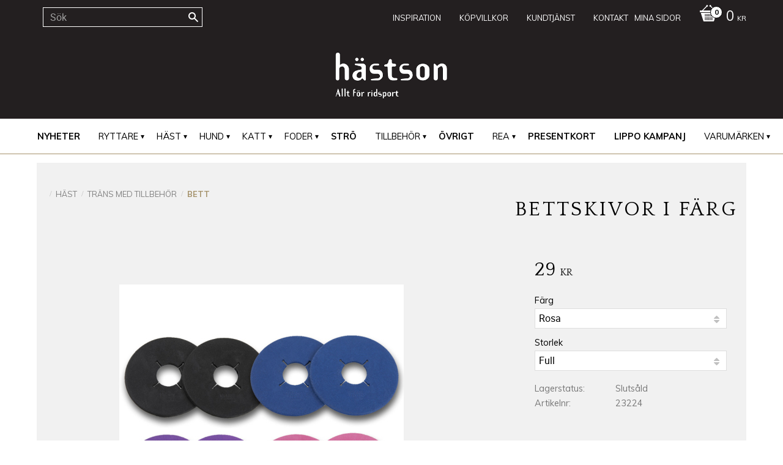

--- FILE ---
content_type: text/html; charset=UTF-8
request_url: https://www.hastson.se/product/bettskivor-i-farg
body_size: 13917
content:
<!DOCTYPE html>
<html
     id="product-page"    class="no-js customer-accounts-enabled pricelist-1 incl-vat product-page product-5434  category-64 root-category-24 theme-color-scheme-1 theme-background-pattern-0"
    lang="sv"
    dir="ltr"
    data-country="SE"
    data-currency="SEK"
>

    <head>
        <meta charset="UTF-8" />
        <title>Bettskivor i färg</title>
                    <meta name="description" content="​Bettskivor i mjuk TPE som skyddar hästens mungipor. Finns i två storlekar.  Storlek: ø 9 cm." />
                <meta name="viewport" content="width=device-width, initial-scale=1" />
        
                            <link rel="shortcut icon" href="https://cdn.starwebserver.se/shops/hastson/files/hastson.jpg?_=1508781688" />
        
                                    <link rel="canonical" href="https://www.hastson.se/product/bettskivor-i-farg" />
        
                        
        
                    <script type="application/ld+json">
                [{"@id":"https:\/\/www.hastson.se\/product\/bettskivor-i-farg","@context":"http:\/\/schema.org\/","name":"Bettskivor i f\u00e4rg","description":"","image":["https:\/\/cdn.starwebserver.se\/shops\/hastson\/files\/17276-81-447_collage_liten.jpg"],"@type":"Product","sku":"23224","offers":{"@type":"Offer","price":"29","priceCurrency":"SEK","availability":"http:\/\/schema.org\/OutOfStock","url":"https:\/\/www.hastson.se\/product\/bettskivor-i-farg?sku=23224","itemCondition":"http:\/\/schema.org\/NewCondition"}},{"@id":"https:\/\/www.hastson.se\/product\/bettskivor-i-farg?sku=23221","@context":"http:\/\/schema.org\/","name":"Bettskivor i f\u00e4rg","description":"","image":["https:\/\/cdn.starwebserver.se\/shops\/hastson\/files\/17276-81-447_collage_liten.jpg"],"@type":"Product","sku":"23221","offers":{"@type":"Offer","price":"29","priceCurrency":"SEK","availability":"http:\/\/schema.org\/InStock","url":"https:\/\/www.hastson.se\/product\/bettskivor-i-farg?sku=23221","itemCondition":"http:\/\/schema.org\/NewCondition"}},{"@id":"https:\/\/www.hastson.se\/product\/bettskivor-i-farg?sku=23223","@context":"http:\/\/schema.org\/","name":"Bettskivor i f\u00e4rg","description":"","image":["https:\/\/cdn.starwebserver.se\/shops\/hastson\/files\/17276-81-447_collage_liten.jpg"],"@type":"Product","sku":"23223","offers":{"@type":"Offer","price":"29","priceCurrency":"SEK","availability":"http:\/\/schema.org\/OutOfStock","url":"https:\/\/www.hastson.se\/product\/bettskivor-i-farg?sku=23223","itemCondition":"http:\/\/schema.org\/NewCondition"}},{"@id":"https:\/\/www.hastson.se\/product\/bettskivor-i-farg?sku=23220","@context":"http:\/\/schema.org\/","name":"Bettskivor i f\u00e4rg","description":"","image":["https:\/\/cdn.starwebserver.se\/shops\/hastson\/files\/17276-81-447_collage_liten.jpg"],"@type":"Product","sku":"23220","offers":{"@type":"Offer","price":"29","priceCurrency":"SEK","availability":"http:\/\/schema.org\/InStock","url":"https:\/\/www.hastson.se\/product\/bettskivor-i-farg?sku=23220","itemCondition":"http:\/\/schema.org\/NewCondition"}},{"@id":"https:\/\/www.hastson.se\/product\/bettskivor-i-farg?sku=23222","@context":"http:\/\/schema.org\/","name":"Bettskivor i f\u00e4rg","description":"","image":["https:\/\/cdn.starwebserver.se\/shops\/hastson\/files\/17276-81-447_collage_liten.jpg"],"@type":"Product","sku":"23222","offers":{"@type":"Offer","price":"29","priceCurrency":"SEK","availability":"http:\/\/schema.org\/InStock","url":"https:\/\/www.hastson.se\/product\/bettskivor-i-farg?sku=23222","itemCondition":"http:\/\/schema.org\/NewCondition"}},{"@id":"https:\/\/www.hastson.se\/product\/bettskivor-i-farg?sku=23219","@context":"http:\/\/schema.org\/","name":"Bettskivor i f\u00e4rg","description":"","image":["https:\/\/cdn.starwebserver.se\/shops\/hastson\/files\/17276-81-447_collage_liten.jpg"],"@type":"Product","sku":"23219","offers":{"@type":"Offer","price":"29","priceCurrency":"SEK","availability":"http:\/\/schema.org\/InStock","url":"https:\/\/www.hastson.se\/product\/bettskivor-i-farg?sku=23219","itemCondition":"http:\/\/schema.org\/NewCondition"}}]            </script>
                    <script type="application/ld+json">
                [{"@context":"https:\/\/schema.org","@type":"BreadcrumbList","itemListElement":[{"@type":"ListItem","position":1,"name":"H\u00e4st","item":"https:\/\/www.hastson.se\/category\/hast"},{"@type":"ListItem","position":2,"name":"Tr\u00e4ns med tillbeh\u00f6r","item":"https:\/\/www.hastson.se\/category\/trans-tillbehor"},{"@type":"ListItem","position":3,"name":"Bett","item":"https:\/\/www.hastson.se\/category\/bett"}]}]            </script>
        
                        
                <link rel="stylesheet" href="https://cdn.starwebserver.se/61980/css/shop/shop.combined.min.css" />
                                                                    <link href="https://fonts.googleapis.com/css?family=Muli:400,700|Quattrocento" rel="stylesheet">         
                            <link rel="stylesheet" href="https://cdn.starwebserver.se/61980/themes/milton/css/theme-plugins.combined.min.css" />
                    <link rel="stylesheet" href="https://cdn.starwebserver.se/61980/themes/milton/css/theme.min.css" />
        
                    <link rel="stylesheet" href="https://cdn.starwebserver.se/shops/hastson/themes/milton/css/shop-custom.min.css?_=1750259768" />
        
                <link href="https://fonts.googleapis.com/icon?family=Material+Icons" rel="stylesheet">

                <script>
            var docElement = document.documentElement;
            docElement.className = docElement.className.replace('no-js', 'js');
            eval(decodeURIComponent(Array.prototype.map.call(atob('dmFyIGQ9J3d3dy5oYXN0c29uLnNlJzt2YXIgZT0nd3d3Lmhhc3Rzb24uc2UnO2lmKHdpbmRvdy5sb2NhdGlvbi5ob3N0bmFtZSAhPSBkICYmIHdpbmRvdy5sb2NhdGlvbi5ob3N0bmFtZSAhPSBlKXt3aW5kb3cubG9jYXRpb249J2h0dHA6Ly8nK2Q7fQ=='), function(c) {
                    return '%' + ('00' + c.charCodeAt(0).toString(16)).slice(-2)
                }).join('')));        </script>

                                            <meta property="og:site_name" content="Hästson" />
                                                <meta property="og:type" content="product" />
                                                <meta property="og:locale" content="sv_SE" />
                                                <meta property="og:title" content="Bettskivor i färg" />
                                                <meta property="og:url" content="https://www.hastson.se/product/bettskivor-i-farg" />
                                                <meta property="og:description" content="​Bettskivor i mjuk TPE som skyddar hästens mungipor. Finns i två storlekar.  Storlek: ø 9 cm." />
                                                <meta property="og:image" content="https://cdn.starwebserver.se/shops/hastson/files/cache/17276-81-447_collage_liten_grande.jpg?_=1668181044" />
                            <meta name="sws:no-image-url" content="https://cdn.starwebserver.se/img/no-image.png" />

        
        
                  <!-- Global site tag (gtag.js) - Google Analytics -->
          <script async src="https://www.googletagmanager.com/gtag/js?id=G-BXWQVR6NWJ"></script>
          <script>
              window.dataLayer = window.dataLayer || [];
              function gtag(){dataLayer.push(arguments);}
              gtag('js', new Date());

              gtag('config', 'G-BXWQVR6NWJ', { 'anonymize_ip': true });
          </script>
        
        <script>
            var ecommerceContainerIdToProducts = {};

                      
                                                gtag('event', 'view_item', {"currency":"SEK","value":29,"items":[{"item_id":"23224","item_name":"Bettskivor i f\u00e4rg (Rosa, Full)","currency":"SEK","price":29,"quantity":1,"item_category":"Bett"}]});
                
                                    window.dataLayer = window.dataLayer || [];
                    dataLayer.push({ecommerce: null});
                    dataLayer.push(
                        {event: 'view_item', ecommerce: {"currency":"SEK","value":29,"items":[{"item_id":"23224","item_name":"Bettskivor i f\u00e4rg (Rosa, Full)","currency":"SEK","price":29,"quantity":1,"item_category":"Bett"}]}}
                    );
                                                                gtag('event', 'view_item_list', {"item_list_id":"PDPRelatedProducts","item_list_name":"PDP Related products","items":[{"item_id":"11917","item_name":"Bettskivor","item_list_id":"PDPRelatedProducts","item_list_name":"PDP Related products","currency":"SEK","price":29,"quantity":1,"index":1,"item_category":"Bett"},{"item_id":"22167","item_name":"Bett skivor Silicon Curved","item_list_id":"PDPRelatedProducts","item_list_name":"PDP Related products","currency":"SEK","price":159,"quantity":1,"index":2,"item_category":"Tillbeh\u00f6r","item_category2":"Julklappar under 300kr"},{"item_id":"27693","item_name":"Bombers Bit protectors","item_list_id":"PDPRelatedProducts","item_list_name":"PDP Related products","currency":"SEK","price":49,"quantity":1,"index":3,"item_category":"Tillbeh\u00f6r"}]});
                
                                    window.dataLayer = window.dataLayer || [];
                    dataLayer.push({ecommerce: null});
                    dataLayer.push(
                        {event: 'view_item_list', ecommerce: {"item_list_id":"PDPRelatedProducts","item_list_name":"PDP Related products","items":[{"item_id":"11917","item_name":"Bettskivor","item_list_id":"PDPRelatedProducts","item_list_name":"PDP Related products","currency":"SEK","price":29,"quantity":1,"index":1,"item_category":"Bett"},{"item_id":"22167","item_name":"Bett skivor Silicon Curved","item_list_id":"PDPRelatedProducts","item_list_name":"PDP Related products","currency":"SEK","price":159,"quantity":1,"index":2,"item_category":"Tillbeh\u00f6r","item_category2":"Julklappar under 300kr"},{"item_id":"27693","item_name":"Bombers Bit protectors","item_list_id":"PDPRelatedProducts","item_list_name":"PDP Related products","currency":"SEK","price":49,"quantity":1,"index":3,"item_category":"Tillbeh\u00f6r"}]}}
                    );
                            
            // use Object.assign to cast empty array to object
            ecommerceContainerIdToProducts = Object.assign({}, {"pdp":{"23224":{"item_id":"23224","item_name":"Bettskivor i f\u00e4rg (Rosa, Full)","currency":"SEK","price":29,"quantity":1,"item_category":"Bett"},"23221":{"item_id":"23221","item_name":"Bettskivor i f\u00e4rg (Rosa, Ponny)","currency":"SEK","price":29,"quantity":1,"item_category":"Bett"},"23223":{"item_id":"23223","item_name":"Bettskivor i f\u00e4rg (Lila, Full)","currency":"SEK","price":29,"quantity":1,"item_category":"Bett"},"23220":{"item_id":"23220","item_name":"Bettskivor i f\u00e4rg (Lila, Ponny)","currency":"SEK","price":29,"quantity":1,"item_category":"Bett"},"23222":{"item_id":"23222","item_name":"Bettskivor i f\u00e4rg (Bl\u00e5, Full)","currency":"SEK","price":29,"quantity":1,"item_category":"Bett"},"23219":{"item_id":"23219","item_name":"Bettskivor i f\u00e4rg (Bl\u00e5, Ponny)","currency":"SEK","price":29,"quantity":1,"item_category":"Bett"}},"PDPRelatedProducts":{"11917":{"item_id":"11917","item_name":"Bettskivor","item_list_id":"PDPRelatedProducts","item_list_name":"PDP Related products","currency":"SEK","price":29,"quantity":1,"index":1,"item_category":"Bett"},"22167":{"item_id":"22167","item_name":"Bett skivor Silicon Curved","item_list_id":"PDPRelatedProducts","item_list_name":"PDP Related products","currency":"SEK","price":159,"quantity":1,"index":2,"item_category":"Tillbeh\u00f6r","item_category2":"Julklappar under 300kr"},"27693":{"item_id":"27693","item_name":"Bombers Bit protectors","item_list_id":"PDPRelatedProducts","item_list_name":"PDP Related products","currency":"SEK","price":49,"quantity":1,"index":3,"item_category":"Tillbeh\u00f6r"}}});
                </script>

                                    <script>
                    window.dataLayer = window.dataLayer || [];
                    dataLayer.push(
                        {"productId":"23224","currency":"SEK","productPrice":"29"}                    );
                </script>
                        <script>(function(w,d,s,l,i){w[l]=w[l]||[];w[l].push({'gtm.start':
                        new Date().getTime(),event:'gtm.js'});var f=d.getElementsByTagName(s)[0],
                    j=d.createElement(s),dl=l!='dataLayer'?'&l='+l:'';j.async=true;j.src=
                    'https://www.googletagmanager.com/gtm.js?id='+i+dl;f.parentNode.insertBefore(j,f);
                })(window,document,'script','dataLayer','GTM-W67FXHN');
            </script>
        
            </head>
    <body>
    
                <noscript><iframe src="https://www.googletagmanager.com/ns.html?id=GTM-W67FXHN"
                              height="0" width="0" style="display:none;visibility:hidden"></iframe>
            </noscript>
        
        
                                <div id="page-container">

    <header id="site-header">
        <div class="wrapper">
            <div class="content">

                <div class="main-content">
                    <div class="region first-region has-search-block has-menu-block has-cart-block" data-region="headerTop" ><div class="block search-block block-35 header-search">
    <h3>Sök</h3>
    <div class="content">
        <form action="/search" method="get">
            <div class="field-wrap search-type required">
                <label for="search-field-block-35" class="caption"><span>Sök produkter & kategorier</span></label>
                <div class="control">
                    <input type="search" name="q" id="search-field-block-35" class="autocomplete" value="" placeholder="Sök" data-text-header="Produkter" data-text-link="Visa alla" aria-label="Sök produkter &amp; kategorier" />
                </div>
            </div>
            <button type="submit" aria-label="Sök"><span aria-hidden="true">Sök</span></button>
        </form>
    </div>
</div>
<nav class="block menu-block block-64 custom custom-menu-block" aria-label="Meny">

    
    <ul class="menu menu-level-1" role="menubar">
                                <li class="menu-item menu-item-23 menu-level-1-item "
                            data-id="23"
                            data-level="1"
                            role="none"
                        >
                            <a href="/customer"  title="Mina sidor"
                                class="menu-title menu-title-23 menu-level-1-title "
                                data-level="1"
                                role="menuitem"
                                
                            >Mina sidor</a>
            
            
                        </li>
                        <li class="menu-item menu-item-22 menu-level-1-item "
                            data-id="22"
                            data-level="1"
                            role="none"
                        >
                            <a href="/page/oppettider"  title="Kontakt"
                                class="menu-title menu-title-22 menu-level-1-title "
                                data-level="1"
                                role="menuitem"
                                
                            >Kontakt</a>
            
            
                        </li>
                        <li class="menu-item menu-item-24 menu-level-1-item "
                            data-id="24"
                            data-level="1"
                            role="none"
                        >
                            <a href="/customer-service"  title="Kundtjänst"
                                class="menu-title menu-title-24 menu-level-1-title "
                                data-level="1"
                                role="menuitem"
                                
                            >Kundtjänst</a>
            
            
                        </li>
                        <li class="menu-item menu-item-29 menu-level-1-item "
                            data-id="29"
                            data-level="1"
                            role="none"
                        >
                            <a href="/page/kopvillkor"  title="Köpvillkor"
                                class="menu-title menu-title-29 menu-level-1-title "
                                data-level="1"
                                role="menuitem"
                                
                            >Köpvillkor</a>
            
            
                        </li>
                        <li class="menu-item menu-item-36 menu-level-1-item "
                            data-id="36"
                            data-level="1"
                            role="none"
                        >
                            <a href="/page/inspiration-2"  title="Inspiration"
                                class="menu-title menu-title-36 menu-level-1-title "
                                data-level="1"
                                role="menuitem"
                                
                            >Inspiration</a>
            
            
                        </li>
            </ul>
</nav>

        <script type="text/x-mustache" id="nodesPartialTmpl">
    {{#nodes}}
        {{^hidden}}
            <li class="menu-item menu-item-{{nodeId}} menu-level-{{nodeLevel}}-item {{cssClasses}}{{#dynamicNode}} dynamic-menu-item{{/dynamicNode}}{{#hasChildren}} menu-item-has-children{{/hasChildren}}"
                data-id="{{nodeId}}"
                data-level="{{nodeLevel}}"
                role="none"
            >
                <a href="{{permalink}}" {{#newWindow}}target="_blank" rel="noopener"{{/newWindow}} title="{{value}}"
                    class="menu-title menu-title-{{nodeId}} menu-level-{{nodeLevel}}-title {{cssClasses}}{{#dynamicNode}} dynamic-menu-title{{/dynamicNode}}{{#hasChildren}} menu-title-has-children{{/hasChildren}}"
                    data-level="{{nodeLevel}}"
                    role="menuitem"
                    {{#hasChildren}}aria-haspopup="true" aria-expanded="false"{{/hasChildren}}
                >{{value}}</a>

                {{#hasChildren}}
                    <span class="{{#dynamicNode}}toggle-dynamic-child-menu{{/dynamicNode}}{{^dynamicNode}}toggle-static-child-menu{{/dynamicNode}} toggle-child-menu" role="button" tabindex="0" aria-label="Visa underkategorier" aria-expanded="false" aria-controls="submenu-{{nodeId}}"></span>

                    <ul class="menu menu-level-{{childNodeLevel}}" data-level="{{childNodeLevel}}" role="menu" aria-label="Underkategorier">
                        {{>nodesPartial}}
                    </ul>
                {{/hasChildren}}

            </li>
        {{/hidden}}
    {{/nodes}}
</script>
    <script type="text/x-mustache" id="menuTreeTmpl">
            {{>nodesPartial}}
        </script>
    <div class="block cart-block block-33 header-cart">
                <div class="cart-wrap empty-cart">

            <a class="header cart-header" href="/checkout" aria-label="Kundvagn">
                <span class="cart-title">Kundvagn</span>
                <span class="cart-item-count quantity">
                    <span class="cart-items-count-label visually-hidden">Antal produkter: </span>
                    <span class="number">0</span>
                    <span class="unit">st</span>
                </span>
                <span class="cart-sum-label">Totalt</span>
                <span class="price zero"><span class="amount">0</span><span class="currency"> kr</span></span>
                <span class="cart-icon" data-item-count="0" aria-hidden="true"></span>
            </a>

            <div class="cart-content">
                <span class="empty-cart-message">Kundvagnen är tom.</span>
                    <span class="db-cart-message"><a href="/customer?redirect=%2Fproduct%2Fbettskivor-i-farg" rel="nofollow">Logga in</a> för att hämta en sparad kundvagn.</span>

                <ul class="items shopping-cart">

                    <li class="cart-subtotal shopping-cart-subtotal">
                        <span class="caption">Totalt</span>
                        <span class="price zero"><span class="amount">0</span><span class="currency"> kr</span></span>
                    </li>
                </ul>
                <p class="footer cart-footer">
                    <a href="#" class="cart-content-close">Stäng</a>
                    <a href="/checkout" class="checkout-link">Till kassan</a>
                </p>

            </div><!-- /.cart-content -->
        </div><!-- /.cart-wrap -->
            </div> <!-- /.cart-block -->
    <script type="text/x-mustache" id="cartTmpl">
        <div class="cart-wrap{{#hasItems}} cart-has-items{{/hasItems}}{{^hasItems}} empty-cart{{/hasItems}}">

            <a class="header cart-header" href="/checkout" aria-label="Kundvagn">
                <span class="cart-title">Kundvagn</span>
                <span class="cart-item-count quantity">
                    <span class="cart-items-count-label visually-hidden">Antal produkter: </span>
                    <span class="number">{{itemCount}}</span>
                    <span class="unit">st</span>
                </span>
                <span class="cart-sum-label">Totalt</span>
                {{{totalPriceSumHtml}}}
                <span class="cart-icon" data-item-count="{{itemCount}}" aria-hidden="true"></span>
            </a>

            <div class="cart-content">
                {{^items}}
                <span class="empty-cart-message">Kundvagnen är tom.</span>
                                    {{#dbCart}}
                    {{^isSaved}}
                    <span class="db-cart-message"><a href="/customer?redirect=%2Fproduct%2Fbettskivor-i-farg" rel="nofollow">Logga in</a> för att hämta en sparad kundvagn.</span>
                    {{/isSaved}}
                    {{/dbCart}}
                                {{/items}}
                {{#hasItems}}
                {{#dbCart}}
                {{#isSaved}}
                <span class="db-cart-message">Din kundvagn är sparad.</span>
                {{/isSaved}}
                                    {{^isSaved}}
                    <span class="db-cart-message"><a href="/customer?redirect=%2Fproduct%2Fbettskivor-i-farg" rel="nofollow">Logga in</a> för att spara din kundvagn.</span>
                    {{/isSaved}}
                                {{/dbCart}}
                {{/hasItems}}

                <ul class="items shopping-cart">
                    {{#items}}
                    <li class="cart-item shopping-cart-item" data-id-hash="{{idHash}}">
                        {{#productUrl}}<a href="{{productUrl}}">{{/productUrl}}
                            <h3 role="presentation" title="{{fullName}}">{{name}}</h3>
                            <h4 role="presentation">{{#hasVariants}}<span class="variant">{{concatAttributeValues}}</span>{{/hasVariants}}{{#stockStatusText}}<span class="stock-status">{{stockStatusText}}</span>{{/stockStatusText}}{{#displaySku}}<span class="sku" data-title="Artikelnr:">{{sku}}</span>{{/displaySku}}</h4>

                                                        {{#isBundle}}
                            <div class="bundled-product-items">
                                {{#bundledProducts}}
                                <div class="bundled-product-item">
                                    <span class="quantity"><span class="number">{{quantity}}</span><span class="unit"><abbr title="{{unitName}}">{{unitSymbol}}</abbr></span></span>
                                    <span class="title">{{name}}</span>{{#hasVariants}}<span class="variant">{{concatAttributeValues}}</span>{{/hasVariants}}<span class="sku" data-title="Artikelnr:">{{sku}}</span>
                                </div>
                                {{/bundledProducts}}
                            </div>
                            {{/isBundle}}

                            {{#productUrl}}</a>{{/productUrl}}
                        <p class="info cart-item-info">
                            <span class="quantity"><span class="number">{{quantity}}</span><span class="unit"><abbr title="{{unitName}}">{{unitSymbol}}</abbr></span></span>
                            {{{totalPriceHtml}}}
                        </p>
                        <button type="button" title="Ta bort" class="remove-item-action"><span>&times;</span></button>
                    </li>
                    {{/items}}

                    <li class="cart-subtotal shopping-cart-subtotal">
                        <span class="caption">Totalt</span>
                        {{{totalPriceSumHtml}}}
                    </li>
                </ul>
                <p class="footer cart-footer">
                    <a href="#" class="cart-content-close">Stäng</a>
                    <a href="/checkout" class="checkout-link">Till kassan</a>
                </p>

            </div><!-- /.cart-content -->
        </div><!-- /.cart-wrap -->
        </script>
</div>
                    <a href="https://www.hastson.se" id="home"><img id="shop-logo" src="https://cdn.starwebserver.se/shops/hastson/files/hastson.jpg?_=1508781688" alt="Hästson" width="332" height="152" /></a>
                    <div class="region last-region has-category-tree-block" data-region="header" >
<nav class="block category-tree-block block-56 header-menu category-tree-menu category-menu-block menu-block category" aria-label="Kategoriträd">

    
    <ul class="menu menu-level-1 category-menu" role="menubar">
                    <li class="menu-item menu-item-96 menu-level-1-item no-children"
                    data-level="1" role="none"
                >
                    <a href="/category/nyheter"
                        data-id="96"
                        data-level="1"
                        class="menu-title menu-title-96 category-node menu-level-1-title no-children open-page"
                        title="Nyheter"
                        role="menuitem"
                        
                    >Nyheter</a>
        
                    
        
                    
                </li>
                <li class="menu-item menu-item-27 menu-level-1-item has-children menu-item-has-children"
                    data-level="1" role="none"
                >
                    <a href="/category/ryttare"
                        data-id="27"
                        data-level="1"
                        class="menu-title menu-title-27 category-node menu-level-1-title has-children menu-title-has-children open-page"
                        title="Ryttare"
                        role="menuitem"
                        aria-haspopup="true" aria-expanded="false"
                    >Ryttare</a>
        
                    <span class="toggle-static-child-menu toggle-child-menu" role="button" tabindex="0" aria-label="Visa underkategorier"></span>
        
                    <span class="toggle-static-child-menu toggle-child-menu" role="button" tabindex="0" aria-label="Visa underkategorier" aria-expanded="false"></span>
                </li>
                <li class="menu-item menu-item-24 menu-level-1-item has-children menu-item-has-children"
                    data-level="1" role="none"
                >
                    <a href="/category/hast"
                        data-id="24"
                        data-level="1"
                        class="menu-title menu-title-24 category-node menu-level-1-title has-children menu-title-has-children open-page"
                        title="Häst"
                        role="menuitem"
                        aria-haspopup="true" aria-expanded="false"
                    >Häst</a>
        
                    <span class="toggle-static-child-menu toggle-child-menu" role="button" tabindex="0" aria-label="Visa underkategorier"></span>
        
                    <span class="toggle-static-child-menu toggle-child-menu" role="button" tabindex="0" aria-label="Visa underkategorier" aria-expanded="false"></span>
                </li>
                <li class="menu-item menu-item-55 menu-level-1-item has-children menu-item-has-children"
                    data-level="1" role="none"
                >
                    <a href="/category/hund"
                        data-id="55"
                        data-level="1"
                        class="menu-title menu-title-55 category-node menu-level-1-title has-children menu-title-has-children open-page"
                        title="Hund"
                        role="menuitem"
                        aria-haspopup="true" aria-expanded="false"
                    >Hund</a>
        
                    <span class="toggle-static-child-menu toggle-child-menu" role="button" tabindex="0" aria-label="Visa underkategorier"></span>
        
                    <span class="toggle-static-child-menu toggle-child-menu" role="button" tabindex="0" aria-label="Visa underkategorier" aria-expanded="false"></span>
                </li>
                <li class="menu-item menu-item-155 menu-level-1-item has-children menu-item-has-children"
                    data-level="1" role="none"
                >
                    <a href="/category/katt-2"
                        data-id="155"
                        data-level="1"
                        class="menu-title menu-title-155 category-node menu-level-1-title has-children menu-title-has-children open-page"
                        title="Katt"
                        role="menuitem"
                        aria-haspopup="true" aria-expanded="false"
                    >Katt</a>
        
                    <span class="toggle-static-child-menu toggle-child-menu" role="button" tabindex="0" aria-label="Visa underkategorier"></span>
        
                    <span class="toggle-static-child-menu toggle-child-menu" role="button" tabindex="0" aria-label="Visa underkategorier" aria-expanded="false"></span>
                </li>
                <li class="menu-item menu-item-42 menu-level-1-item has-children menu-item-has-children"
                    data-level="1" role="none"
                >
                    <a href="/category/foder"
                        data-id="42"
                        data-level="1"
                        class="menu-title menu-title-42 category-node menu-level-1-title has-children menu-title-has-children open-page"
                        title="Foder"
                        role="menuitem"
                        aria-haspopup="true" aria-expanded="false"
                    >Foder</a>
        
                    <span class="toggle-static-child-menu toggle-child-menu" role="button" tabindex="0" aria-label="Visa underkategorier"></span>
        
                    <span class="toggle-static-child-menu toggle-child-menu" role="button" tabindex="0" aria-label="Visa underkategorier" aria-expanded="false"></span>
                </li>
                <li class="menu-item menu-item-109 menu-level-1-item no-children"
                    data-level="1" role="none"
                >
                    <a href="/category/stro"
                        data-id="109"
                        data-level="1"
                        class="menu-title menu-title-109 category-node menu-level-1-title no-children open-page"
                        title="Strö"
                        role="menuitem"
                        
                    >Strö</a>
        
                    
        
                    
                </li>
                <li class="menu-item menu-item-45 menu-level-1-item has-children menu-item-has-children"
                    data-level="1" role="none"
                >
                    <a href="/category/tillbehor"
                        data-id="45"
                        data-level="1"
                        class="menu-title menu-title-45 category-node menu-level-1-title has-children menu-title-has-children open-page"
                        title="Tillbehör"
                        role="menuitem"
                        aria-haspopup="true" aria-expanded="false"
                    >Tillbehör</a>
        
                    <span class="toggle-static-child-menu toggle-child-menu" role="button" tabindex="0" aria-label="Visa underkategorier"></span>
        
                    <span class="toggle-static-child-menu toggle-child-menu" role="button" tabindex="0" aria-label="Visa underkategorier" aria-expanded="false"></span>
                </li>
                <li class="menu-item menu-item-48 menu-level-1-item no-children"
                    data-level="1" role="none"
                >
                    <a href="/category/ovrigt"
                        data-id="48"
                        data-level="1"
                        class="menu-title menu-title-48 category-node menu-level-1-title no-children open-page"
                        title="Övrigt"
                        role="menuitem"
                        
                    >Övrigt</a>
        
                    
        
                    
                </li>
                <li class="menu-item menu-item-21 menu-level-1-item has-children menu-item-has-children"
                    data-level="1" role="none"
                >
                    <a href="/category/rea"
                        data-id="21"
                        data-level="1"
                        class="menu-title menu-title-21 category-node menu-level-1-title has-children menu-title-has-children open-page"
                        title="REA"
                        role="menuitem"
                        aria-haspopup="true" aria-expanded="false"
                    >REA</a>
        
                    <span class="toggle-static-child-menu toggle-child-menu" role="button" tabindex="0" aria-label="Visa underkategorier"></span>
        
                    <span class="toggle-static-child-menu toggle-child-menu" role="button" tabindex="0" aria-label="Visa underkategorier" aria-expanded="false"></span>
                </li>
                <li class="menu-item menu-item-63 menu-level-1-item no-children"
                    data-level="1" role="none"
                >
                    <a href="/category/presentkort"
                        data-id="63"
                        data-level="1"
                        class="menu-title menu-title-63 category-node menu-level-1-title no-children open-page"
                        title="Presentkort"
                        role="menuitem"
                        
                    >Presentkort</a>
        
                    
        
                    
                </li>
                <li class="menu-item menu-item-143 menu-level-1-item no-children"
                    data-level="1" role="none"
                >
                    <a href="/category/veckans-vara"
                        data-id="143"
                        data-level="1"
                        class="menu-title menu-title-143 category-node menu-level-1-title no-children open-page"
                        title="Lippo Kampanj"
                        role="menuitem"
                        
                    >Lippo Kampanj</a>
        
                    
        
                    
                </li>
                <li class="menu-item menu-item-222 menu-level-1-item has-children menu-item-has-children menu-item-has-title-without-link"
                    data-level="1" role="none"
                >
                    <a 
                        data-id="222"
                        data-level="1"
                        class="menu-title menu-title-222 category-node menu-level-1-title has-children menu-title-has-children load-tree"
                        title="Varumärken"
                        role="menuitem"
                        aria-haspopup="true" aria-expanded="false"
                    >Varumärken</a>
        
                    <span class="toggle-static-child-menu toggle-child-menu" role="button" tabindex="0" aria-label="Visa underkategorier"></span>
        
                    <span class="toggle-static-child-menu toggle-child-menu" role="button" tabindex="0" aria-label="Visa underkategorier" aria-expanded="false"></span>
                </li>
        </ul>
</nav>

        <script type="text/x-mustache" id="categoriesPartialTmpl">
    {{#nodes}}
        <li class="menu-item menu-item-{{id}} menu-level-{{menuLevel}}-item{{#isOpen}} menu-item-has-children-loaded current-menu-ancestor open{{/isOpen}}{{#selected}} selected{{/selected}}{{^hasChildren}} no-children{{/hasChildren}}{{#hasChildren}} has-children menu-item-has-children{{/hasChildren}}{{^openPage}} menu-item-has-title-without-link{{/openPage}}"
            data-level="{{menuLevel}}" role="none"
        >
            <a {{#openPage}}href="{{shopUrl}}"{{/openPage}}
                data-id="{{id}}"
                data-level="{{menuLevel}}"
                class="menu-title menu-title-{{id}} category-node menu-level-{{menuLevel}}-title{{^hasChildren}} no-children{{/hasChildren}}{{#hasChildren}} has-children menu-title-has-children{{/hasChildren}}{{^openPage}} load-tree{{/openPage}}{{#openPage}} open-page{{/openPage}}{{#isOpen}} open{{/isOpen}}{{#selected}} selected{{/selected}}"
                title="{{name}}"
                role="menuitem"
                {{#hasChildren}}aria-haspopup="true" aria-expanded="{{#isOpen}}true{{/isOpen}}{{^isOpen}}false{{/isOpen}}"{{/hasChildren}}
            >{{name}}</a>

            {{#hasChildren}}<span class="toggle-static-child-menu toggle-child-menu" role="button" tabindex="0" aria-label="Visa underkategorier"></span>{{/hasChildren}}

            {{#isOpen}}
                <ul class="menu menu-level-{{menuNextLevel}}" data-level="{{menuNextLevel}}" role="menu" aria-label="Underkategorier">
                    {{>categoriesPartial}}
                </ul>
            {{/isOpen}}
            {{#hasChildren}}<span class="toggle-static-child-menu toggle-child-menu" role="button" tabindex="0" aria-label="Visa underkategorier" aria-expanded="{{#isOpen}}true{{/isOpen}}{{^isOpen}}false{{/isOpen}}"></span>{{/hasChildren}}
        </li>
    {{/nodes}}
</script>
    <script type="text/x-mustache" id="rootCategoriesTmpl">
        {{>categoriesPartial}}
    </script>
</div>
                </div>
                <a href="#menu" id="menu"></a>

            </div><!-- .content -->
        </div><!-- .wrapper -->
    </header><!-- #site-header -->

    <div id="content" class="site-content">

        <main id="main-content" >

            <article class="region has-product-block has-related-products-legacy-block" data-region="0" >
    
    <div aria-live="polite" aria-atomic="true" class="visually-hidden favorite-status-announcer"></div>
    <div id="product-page-main-container" class="block product-block block-16">

        <script type="text/x-mustache" id="categoryBreadcrumbPartialTmpl">
            {{#nodes}}
                {{#isOpen}}
                    {{#openPage}}
                        <a href="{{shopUrl}}" class="breadcrumb"><span>{{name}}</span></a>
                    {{/openPage}}
                    {{^openPage}}
                        <span  class="breadcrumb">{{name}}</span>
                    {{/openPage}}
                    {{>categoryBreadcrumbPartial}}
                {{/isOpen}}
                {{^isOpen}}
                    {{#selected}}
                        {{#openPage}}
                            <a href="{{shopUrl}}" class="breadcrumb current-breadcrumb"><span>{{name}}</span></a>
                        {{/openPage}}
                        {{^openPage}}
                            <span class="breadcrumb">{{name}}</span>
                        {{/openPage}}
                    {{/selected}}
                {{/isOpen}}
            {{/nodes}}
        </script>

        <div class="breadcrumbs">
                                                    <a href="/category/hast" class="breadcrumb"><span>Häst</span></a>
                                                                <a href="/category/trans-tillbehor" class="breadcrumb"><span>Träns med tillbehör</span></a>
                                                                                        <a href="/category/bett" class="breadcrumb current-breadcrumb"><span>Bett</span></a>
                                                                                                                                                            </div>

    <script type="text/x-mustache" id="rootCategoriesBreadcrumbTmpl">
            {{#showBreadcrumbs}}
                {{#categories}}
                    {{>categoryBreadcrumbPartial}}
                {{/categories}}
            {{/showBreadcrumbs}}
        </script>

    <header class="product-header">
        <h1 class="product-name">Bettskivor i färg</h1>
        <div class="short description product-short-description"><p></p></div>
    </header>

    <div class="dynamic-product-info has-volume-pricing">
                    <div class="product-media stock-status-4"
                data-stock-status-title="Slutsåld"
            >
                <figure>
                    <div class="figure-content">
                            <a class="featured img-wrap product-media-item" href="https://cdn.starwebserver.se/shops/hastson/files/cache/17276-81-447_collage_liten_grande.jpg?_=1668181044" target="_blank" rel="noopener">
                            
                                <img src="https://cdn.starwebserver.se/shops/hastson/files/cache/17276-81-447_collage_liten_medium.jpg?_=1668181044" width="465" height="465" id="media-0" data-large-size="https://cdn.starwebserver.se/shops/hastson/files/cache/17276-81-447_collage_liten_grande.jpg?_=1668181044" data-large-size-width="465" data-large-size-height="465"  alt="bettringar i olika färger" />
                                
                            </a>

                    </div>
                </figure>


            </div><!-- /.product-media -->


            <aside class="product-offer non-watchable-non-buyable" role="region" aria-label="Produkterbjudande">

                    <div class="product-price">
                            <span class="price"><span class="amount">29</span><span class="currency"> kr</span></span>
                            <span class="unit">/ <abbr title="Styck">st</abbr></span>
                    </div>


                
                <form class="add-to-cart-form product-list-container" novalidate data-ga-ecommerce-list-id="pdp">
                                                                                    <input type="hidden" name="productId" value="5434" />
                        <fieldset class="product-variants" data-current-sku="23224">
                                <div class="field-wrap select-type attributes-1">
                                    <label for="attributes-1-select" class="caption"><span>Färg</span></label>
                                    <div class="control">
                                        <select name="attributes[1]" id="attributes-1-select" class="attribute-value-select" data-attribute-id="1">
                                                <option value="28" data-value="" selected>Rosa</option>
                                                <option value="102" data-value="">Lila</option>
                                                <option value="2" data-value="">Blå</option>
                                        </select>
                                    </div>
                                </div>
                                <div class="field-wrap select-type attributes-2">
                                    <label for="attributes-2-select" class="caption"><span>Storlek</span></label>
                                    <div class="control">
                                        <select name="attributes[2]" id="attributes-2-select" class="attribute-value-select" data-attribute-id="2">
                                                <option value="6" data-value="" selected>Full</option>
                                                <option value="29" data-value="">Ponny</option>
                                        </select>
                                    </div>
                                </div>
                        </fieldset><!-- /.product-variants -->
                    
                    <div class="add-to-cart-wrap has-unit">
                                            </div><!-- /.add-to-cart-wrap -->

                    <div class="product-status" hidden aria-hidden="true">
                        <p class="status-message" data-message="Nu finns produkten i &lt;a href=&quot;/checkout&quot;&gt;kundvagnen&lt;/a&gt;."></p>
                        <p class="view-cart">
                            <a class="product-status-checkout-link" href="/checkout">
                                <b>Till kassan</b>
                                <span class="cart-item-count">1</span>
                            </a>
                        </p>
                    </div>


                                                        </form>

                                <dl class="product-details">
                        <dt class="product-stock-status product-stock-status product-stock-status-4">Lagerstatus</dt>
                        <dd class="product-stock-status product-stock-status-4"><span>Slutsåld</span></dd>
                    <dt class="product-sku">Artikelnr</dt><dd class="product-sku">23224</dd>
                                        
                                                                                                            
                    
                                    </dl><!-- /product-details -->


                

                                
                
                                                            </aside><!-- /.product-offer -->

            
            
                    </div> <!-- /.dynamic-product-info -->

        <script type="text/x-mustache" id="dynamicProductInfoTmpl">
            <div class="product-media{{^hidePrice}}{{#stockStatusId}} stock-status-{{stockStatusId}}{{/stockStatusId}}{{#savePercentOnDiscountedPrice}} save-percent{{/savePercentOnDiscountedPrice}}{{/hidePrice}}{{#hasLabels}} has-product-label{{/hasLabels}}"{{^hidePrice}}{{#savePercentOnDiscountedPrice}}
                data-save-percent-title="Kampanj!"{{/savePercentOnDiscountedPrice}}{{/hidePrice}}
                {{#stockStatusText}}data-stock-status-title="{{stockStatusText}}"{{/stockStatusText}}
            >
                <figure{{#featuredImage.default}} class="no-image"{{/featuredImage.default}}>
                    {{#campaign}}
                        <div
                            class="campaign-label campaign-label-product-page"
                            style="background-color: #{{campaign.label.color}}; color: {{campaign.label.textColor}}">
                            {{campaign.label.text}}
                        </div>
                    {{/campaign}}
                    <div class="figure-content">
                        {{#featuredImage}}
                            {{#largeUrl}}<a class="featured img-wrap product-media-item" href="{{largeUrl}}" target="_blank" rel="noopener">{{/largeUrl}}
                            {{#featuredImage.default}}<div class="img-wrap">{{/featuredImage.default}}
                                <img src="{{url}}" width="{{width}}" height="{{height}}" id="media-0" {{#largeUrl}}data-large-size="{{largeUrl}}" data-large-size-width="{{largeWidth}}" data-large-size-height="{{largeHeight}}"{{/largeUrl}} {{#disableAutoZoom}}data-cloudzoom="disableZoom: true" {{/disableAutoZoom}} alt="{{alt}}" />
                                {{#featuredImage.default}}</div>{{/featuredImage.default}}
                            {{#largeUrl}}</a>{{/largeUrl}}
                        {{/featuredImage}}

                        {{#secondaryImages}}
                            <a href="{{largeUrl}}" class="img-wrap product-media-item" target="_blank" rel="noopener">
                                <img src="{{url}}" height="{{height}}" width="{{width}}" id="media-{{index}}" data-large-size="{{largeUrl}}" data-large-size-width="{{largeWidth}}" data-large-size-height="{{largeHeight}}" alt="{{alt}}" />
                            </a>
                        {{/secondaryImages}}
                    </div>
                </figure>

                {{^hidePrice}}
                    {{#savePercentOnDiscountedPrice}}
                        <div class="save-percent save-percent-info">
                            <span class="label">Spara</span>
                            <span class="percentage"><span class="value">{{savePercentOnDiscountedPrice}}</span> <span class="unit">%</span></span>
                        </div>
                    {{/savePercentOnDiscountedPrice}}
                {{/hidePrice}}

                {{#labels}}
                    <div class="product-label product-label-{{index}} product-label-id-{{labelId}} {{classes}}"  title="{{name}}" ><span>{{name}}</span></div>
                {{/labels}}
            </div><!-- /.product-media -->


            <aside class="product-offer{{#watchableForCustomer}} watchable{{/watchableForCustomer}}{{#buyable}} buyable{{/buyable}}{{^buyable}}{{^watchableForCustomer}} non-watchable-non-buyable{{/watchableForCustomer}}{{/buyable}}" role="region" aria-label="Produkterbjudande">
                {{#campaign}}
                    <div class="campaign-description-container campaign-label-corner-container">
                        <span
                            class="campaign-label-corner"
                            style="border-top-color: #{{campaign.label.color}};"
                        >
                        </span>
                        <span class="campaign-description-text">
                            {{campaign.description}}
                        </span>
                    </div>
                {{/campaign}}

                                {{^hidePrice}}
                    <div class="product-price">
                                                {{^originalPrice}}
                            {{{sellingPriceHtml}}}
                            <span class="unit">/ <abbr title="Styck">st</abbr></span>
                        {{/originalPrice}}
                        {{#originalPrice}}
                            <div class="selling-price" tabindex="0" role="text">
                                <span class="visually-hidden">Nedsatt pris: </span>
                                {{{sellingPriceHtml}}}
                                <span class="unit">/ <abbr title="Styck">st</abbr></span>
                            </div>
                            <div class="original-price" tabindex="0" role="text">
                                <span class="visually-hidden">Ordinarie pris: </span>
                                {{{originalPriceHtml}}}
                                <span class="unit">/ <abbr title="Styck">st</abbr></span>
                            </div>
                        {{/originalPrice}}
                    </div>
                    {{#historyCheapestPrice}}
                        <div class="price-history">
                            <span class="price-history-text">Lägsta pris senaste 30 dagar:</span>
                            <span class="price-history-value">{{{historyCheapestPrice}}}</span>
                        </div>
                    {{/historyCheapestPrice}}

                                        {{#volumePricing}}
                        {{#hasValidVolumePricesForCustomer}}
                            <div class="volume-pricing has-visible-volume-pricing-content">
                                <div class="volume-pricing-header">
                                    <span class="volume-pricing-header-title">{{{headerTitle}}}</span>
                                    <span class="toggle-volume-pricing-content"></span>
                                </div>
                                <div class="volume-pricing-content">
                                    {{#rows}}
                                        <div class="volume-pricing-row">
                                            <span class="volume">
                                                <span class="amount">{{volumeAmount}}</span>
                                                {{#unit}}<span class="unit"><abbr title="{{name}}">{{symbol}}</abbr></span>{{/unit}}
                                            </span>
                                            {{{volumePriceHtml}}}
                                            {{#unit}}<span class="divider">/</span><span class="unit"><abbr title="{{name}}">{{symbol}}</abbr></span>{{/unit}}
                                            {{#percentAmount}}
                                                <span class="percent">
                                                    <span class="amount">{{percentAmount}}</span><span class="unit">%</span>
                                                </span>
                                            {{/percentAmount}}
                                        </div>
                                    {{/rows}}
                                </div>
                            </div>
                        {{/hasValidVolumePricesForCustomer}}
                    {{/volumePricing}}
                {{/hidePrice}}

                
                <form class="add-to-cart-form product-list-container" novalidate data-ga-ecommerce-list-id="pdp">
                                                                                    <input type="hidden" name="productId" value="5434" />
                        <fieldset class="product-variants" data-current-sku="{{sku}}">
                            {{#attributes}}
                                <div class="field-wrap select-type attributes-{{id}}">
                                    <label for="attributes-{{id}}-select" class="caption"><span>{{name}}</span></label>
                                    <div class="control">
                                        <select name="attributes[{{id}}]" id="attributes-{{id}}-select" class="attribute-value-select{{#invalidSelection}} invalid-selection{{/invalidSelection}}" data-attribute-id="{{id}}">
                                            {{#values}}
                                                <option value="{{id}}" data-value="{{value}}"{{#selected}} selected{{/selected}}{{^active}} disabled{{/active}}>{{name}}{{^active}} (Ej tillgänglig){{/active}}</option>
                                            {{/values}}
                                        </select>
                                        {{#showInvalidSelectionMessage}}
                                        <label class="error" for="attributes-{{id}}-select">Varianten är inte tillgänglig, prova ett annat alternativ.</label>
                                        {{/showInvalidSelectionMessage}}
                                    </div>
                                </div>
                            {{/attributes}}
                        </fieldset><!-- /.product-variants -->
                    
                    <div class="add-to-cart-wrap has-unit">
                        {{^hidePrice}}
                            {{#buyable}}
                                <div class="field-wrap number-type quantity-field">
                                    <label for="quantity-field" class="caption"><span>Antal</span></label>
                                    <div class="control">
                                        <input name="quantity" type="number" id="quantity-field" value="1" min="1" max="1000000" step="1" class="number" />
                                                                                                                            <label for="quantity-field" class="unit"><abbr title="Styck">st</abbr></label>
                                                                            </div>
                                </div>

                                <button type="submit" class="product-add-to-cart-action"{{#invalidVariant}} disabled{{/invalidVariant}}><span>Köp</span></button>
                            {{/buyable}}
                        {{/hidePrice}}
                        {{#hidePrice}}
                            <p><a class="button" href="/customer?redirect=%2Fproduct%2Fbettskivor-i-farg" rel="nofollow"><span>Logga in för priser</span></a></p>
                        {{/hidePrice}}
                                            </div><!-- /.add-to-cart-wrap -->

                    <div class="product-status" hidden aria-hidden="true">
                        <p class="status-message" data-message="Nu finns produkten i &lt;a href=&quot;/checkout&quot;&gt;kundvagnen&lt;/a&gt;."></p>
                        <p class="view-cart">
                            <a class="product-status-checkout-link" href="/checkout">
                                <b>Till kassan</b>
                                <span class="cart-item-count">1</span>
                            </a>
                        </p>
                    </div>

                                        {{#customerCanShop}}
                        {{#watchable}}
                            {{#isWatching}}
                                <button type="button" disabled>Bevakar</button>
                            {{/isWatching}}
                            {{^isWatching}}
                                <button
                                    type="button"
                                    data-variant-id="{{variantId}}"
                                    data-variant-name="{{variantName}}"
                                    data-bundle-watch-config="{{bundleWatchConfig}}"
                                    data-permalink="bettskivor-i-farg"
                                    data-name="Bettskivor i färg"
                                    data-email=""
                                    data-text-signed-up="Bevakad"
                                    class="in-stock-notify"
                                    >Bevaka</button>
                            {{/isWatching}}
                        {{/watchable}}
                    {{/customerCanShop}}

                                                        </form>

                                <dl class="product-details">
                    {{#stockStatusValue}}
                        <dt class="product-stock-status {{stockStatusCssClass}}">{{stockStatusLabel}}</dt>
                        <dd class="{{stockStatusCssClass}}"><span>{{stockStatusValue}}</span></dd>
                    {{/stockStatusValue}}
                    <dt class="product-sku">Artikelnr</dt><dd class="product-sku">{{sku}}</dd>
                    {{#mpn}}
                        <dt class="product-mpn">Tillv. artikelnr</dt><dd class="product-mpn">{{mpn}}</dd>
                    {{/mpn}}
                                        
                                                                                                            
                    
                                    </dl><!-- /product-details -->

                {{#hasAdditionalStockLocations}}
                <div class="product-stock-locations-wrap">
                    <h4>Lagerställen</h4>
                    <div class="product-stock-locations">
                        {{#additionalStockLocations}}
                        <div class="product-stock-location{{#stockStatusId}} status-id-{{stockStatusId}}{{/stockStatusId}}{{#stockStatusIdCode}} status-id-code-{{stockStatusIdCode}}{{/stockStatusIdCode}}{{#isEcommerceStockLocation}} ecommerce-stock-location{{/isEcommerceStockLocation}}">
                            <span class="product-stock-location-name">{{stockLocationName}}</span>
                            <span class="product-stock-location-status{{#stockStatusId}} product-stock-location-status-{{stockStatusId}}{{/stockStatusId}}">
                                <span class="product-stock-location-status-text">{{stockStatusText}}</span>
                            </span>
                        </div>
                        {{/additionalStockLocations}}
                    </div>
                    {{#includeStockLocationsExpandButton}}
                        <a href="#" class="expand-product-stock-locations-button">
                          <span class="more">Visa alla lagerställen</span>
                          <span class="less">Visa färre lagerställen</span>
                        </a>
                    {{/includeStockLocationsExpandButton}}
                </div>
                {{/hasAdditionalStockLocations}}

                                                    {{#documents}}
                        <h4>Ladda ned dokument</h4>
                        <ul class="product-documents">
                            {{#document}}
                                <li class="file-type file-type-{{extension}}">
                                    <a href="{{originalUrl}}" target="_blank" rel="noopener" data-file-type="{{extension}}">
                                        <span class="file-ext">{{extension}}</span>
                                        <span class="file-title">
                                            {{title}}{{^title}}{{name}}{{/title}}
                                        </span>
                                        <span class="file-size">{{formattedSize}}</span>
                                    </a>
                                </li>
                            {{/document}}
                        </ul>
                    {{/documents}}
                

                                
                
                                                            </aside><!-- /.product-offer -->

            
            
            </script>

       
    <div id="in-stock-notify-wrap" class="hide">
        <div class="in-stock-notify-modal">
            <h3 id="modal-title" role="heading" aria-level="2"></h3>
            <p class="in-stock-notify-info">Lägg till en bevakning så meddelar vi dig så snart varan är i lager igen.</p>
            <p class="in-stock-notify-message hide" aria-live="polite" role="status">
                <b>Produkten är nu bevakad</b><br />
                Vi meddelar dig så snart varan är i lager igen.            </p>
            <div class="field-wrap email-type">
                <label for="in-stock-notify-email-field" class="caption"><span>E-postadress</span></label>
                <div class="control">
                    <input
                            type="email"
                            name="email"
                            value=""
                            id="in-stock-notify-email-field"
                            placeholder="E-postadress"
                    >
                </div>
            </div>
            <button type="button" title="Lägg till bevakning" class="add-to-in-stock-notify-button">Lägg till bevakning</button>
                            <p class="user-info-legal-notice">Dina personuppgifter behandlas i enlighet med vår <a href="/page/policy-och-cookies">integritetspolicy</a>.</p>
                    </div>
    </div>

    <section class="product-overview" role="region">

        <header class="product-overview-header">
            <h2 class="product-name">Bettskivor i färg</h2>
            <div class="short description product-short-description">
                            </div>
        </header>

        <div class="long description product-long-description">
            <p>Bettskivor i mjuk TPE som skyddar hästens mungipor. Finns i två storlekar.</p>
<p>Storlek: ø 9 cm.
</p>
<p>Färg: blå, cerise, lila.
</p>
<p>Säljs i par.
</p>        </div>

                        
                
                            <div class="related-products-wrap ">

                
                        <h3>Relaterade produkter</h3>
                        <ul
                            class="related-products product-list-container gallery related-products-gallery gallery-layout-3"
                            data-ga-ecommerce-list-id="PDPRelatedProducts">
                                
<li
    class="gallery-item has-product-variants gallery-item-stock-status-2 "
    
>
    <a
        href="/product/bettskivor"
        class="gallery-info-link product-info"
        title="Bettskivor - "
        data-sku="11917"
        data-id="887"
    >

            <figure>
                <div class="figure-content">
                    <div class="img-wrap">
                        <img
                                                            src="https://cdn.starwebserver.se/shops/hastson/files/cache/1977_bettringar_tiny.png?_=1514723380"
                                srcset="https://cdn.starwebserver.se/shops/hastson/files/cache/1977_bettringar_micro.png?_=1514723380 100w, https://cdn.starwebserver.se/shops/hastson/files/cache/1977_bettringar_tiny.png?_=1514723380 300w"
                                        data-sizes="(max-width: 501px) 50vw, (max-width: 850px) calc(100vw / 3), (max-width: 1201px) 25vw, (max-width: 1601px) 20vw, (min-width: 1601px) calc(100vw / 6)"
                                                        width="300" height="300" title="" alt="bettskivor bettringar"
                            data-ratio="1"
                            data-view-format="square"
                        />
                    </div>
                </div>
            </figure>

        <div class="details">

            <div class="description gallery-item-description">
                <h3>Bettskivor</h3>
                <p class="short-description"></p>
                <p class="product-sku" title="Artikelnr">11917</p>
            </div>

                <div class="product-price">
                        <span class="price"><span class="amount">29</span><span class="currency"> kr</span></span>
                        <span class="unit">/ <abbr title="Styck">st</abbr></span>
                </div>
        </div><!-- /.details -->


    </a>
    
    <div class="product-offer">
            <dl class="product-details">
                <dt class="stock-status-label">Lagerstatus</dt><dd class="stock-status">I lager</dd>
            </dl>
                            <a href="/product/bettskivor" class="button info" aria-hidden="true" tabindex="-1"><span>Info</span></a>
            </div><!-- /.product-offer -->
</li>
                                
<li
    class="gallery-item gallery-item-stock-status-4 "
    
>
    <a
        href="/product/bett-skivor-silicon-curved"
        class="gallery-info-link product-info"
        title="Bett skivor Silicon Curved - Metalab"
        data-sku="22167"
        data-id="5027"
    >

            <figure>
                <div class="figure-content">
                    <div class="img-wrap">
                        <img
                                                            src="https://cdn.starwebserver.se/shops/hastson/files/cache/7_dupx05jy1_tiny.jpg?_=1645872682"
                                srcset="https://cdn.starwebserver.se/shops/hastson/files/cache/7_dupx05jy1_micro.jpg?_=1645872682 100w, https://cdn.starwebserver.se/shops/hastson/files/cache/7_dupx05jy1_tiny.jpg?_=1645872682 300w"
                                        data-sizes="(max-width: 501px) 50vw, (max-width: 850px) calc(100vw / 3), (max-width: 1201px) 25vw, (max-width: 1601px) 20vw, (min-width: 1601px) calc(100vw / 6)"
                                                        width="300" height="300" title="" alt="bettskivor i silikon"
                            data-ratio="1"
                            data-view-format="square"
                        />
                    </div>
                </div>
            </figure>

        <div class="details">

            <div class="description gallery-item-description">
                <h3>Bett skivor Silicon Curved</h3>
                <p class="short-description">Metalab</p>
                <p class="product-sku" title="Artikelnr">22167</p>
            </div>

                <div class="product-price">
                        <span class="price"><span class="amount">159</span><span class="currency"> kr</span></span>
                        <span class="unit">/ <abbr title="Styck">st</abbr></span>
                </div>
        </div><!-- /.details -->


    </a>
    
    <div class="product-offer">
            <dl class="product-details">
                <dt class="stock-status-label">Lagerstatus</dt><dd class="stock-status">Slutsåld</dd>
            </dl>
                            <a href="/product/bett-skivor-silicon-curved" class="button info" aria-hidden="true" tabindex="-1"><span>Info</span></a>
            </div><!-- /.product-offer -->
</li>
                                
<li
    class="gallery-item has-product-variants gallery-item-stock-status-1 "
    
>
    <a
        href="/product/bombers-bit-protectors"
        class="gallery-info-link product-info"
        title="Bombers Bit protectors - "
        data-sku="27693"
        data-id="7405"
    >

            <figure>
                <div class="figure-content">
                    <div class="img-wrap">
                        <img
                                                            src="https://cdn.starwebserver.se/shops/hastson/files/cache/4226tbtpro_svart_tiny.png?_=1753869054"
                                srcset="https://cdn.starwebserver.se/shops/hastson/files/cache/4226tbtpro_svart_micro.png?_=1753869054 100w, https://cdn.starwebserver.se/shops/hastson/files/cache/4226tbtpro_svart_tiny.png?_=1753869054 300w"
                                        data-sizes="(max-width: 501px) 50vw, (max-width: 850px) calc(100vw / 3), (max-width: 1201px) 25vw, (max-width: 1601px) 20vw, (min-width: 1601px) calc(100vw / 6)"
                                                        width="200" height="200" title="" alt="Bombers Bit protectors"
                            data-ratio="1"
                            data-view-format="square"
                        />
                    </div>
                </div>
            </figure>

        <div class="details">

            <div class="description gallery-item-description">
                <h3>Bombers Bit protectors</h3>
                <p class="short-description"></p>
                <p class="product-sku" title="Artikelnr">27693</p>
            </div>

                <div class="product-price">
                        <span class="price"><span class="amount">49</span><span class="currency"> kr</span></span>
                        <span class="unit">/ <abbr title="Styck">st</abbr></span>
                </div>
        </div><!-- /.details -->


    </a>
    
    <div class="product-offer">
            <dl class="product-details">
                <dt class="stock-status-label">Lagerstatus</dt><dd class="stock-status">2 st i lager</dd>
            </dl>
                            <a href="/product/bombers-bit-protectors" class="button info" aria-hidden="true" tabindex="-1"><span>Info</span></a>
            </div><!-- /.product-offer -->
</li>
                        </ul>

                
            </div> <!-- /.related-products-wrap -->
        
    </section><!-- /.details -->
<!-- This view is required by 'relatedProductsLegacy'-block-->

</article>


        </main><!-- #main-content -->

        
            <div id="content-sidebar" class="sidebar region " role="complementary" data-region="sidebar" >

                

            </div><!-- #content-sidebar -->
        

    </div><!-- #content -->

    
        <footer id="site-footer" class="region has-four-column-text-block has-newsletter-block has-ace-text-block has-vat-selector-block" data-region="footer" >
            <div class="wrapper">
                <div class="content">

                    <div class="block four-column-text-block block-69 four column-content text-block">
            <div class="column first">
         <h2>Kontakt</h2><p>Tel: 031-3313030<br>info@hastson.se</p>
<p>Gamla Alingsåsvägen 24<br>433 38 Partille</p>

    </div>
    
            <div class="column second">
         <h2>Öppettider</h2>
<p>Måndag - Fredag 10.00 - 18.00
<br>Lördag 10.00 - 14.00<br>Söndag och röda dagar är det stängt.</p>

    </div>
    
            <div class="column third">
         <h2>Kundtjänst</h2>
<p><a href="/customer">Mina Sidor</a><br><a href="/customer-service">Kundtjänst</a><br><a href="/page/oppettider">Kontakt</a><br></p>
    </div>
    
            <div class="column last">
         <h2>Följ Oss</h2>
<p><a href="https://www.facebook.com/hastson.se/" target="_blank">Facebook</a><br><a href="https://www.instagram.com/hastson.se/" target="_blank">Instagram</a></p>
<h2></h2>
    </div>
    </div>

    <div class="block newsletter-block block-37 newsletter-signup-block">
        <h3>Nyhetsbrev</h3>
        <div class="content">
            <div class="field-wrap email-type required">
                <label for="newsletter-email-37-field" class="caption"><span>E-post</span></label>
                <div class="control">
                    <input type="email" name="email" class="newsletter-email-field" id="newsletter-email-37-field" required aria-required="true" placeholder="Skriv in din e-postadress" />
                </div>
            </div>
            <button type="button" class="newsletter-subscribe-button"><span>Prenumerera</span></button>
        </div>
        <p class="user-info-legal-notice">Dina personuppgifter behandlas i enlighet med vår <a href="/page/policy-och-cookies">integritetspolicy</a>.</p>
    </div>
<div class="block ace-text-block block-93">
    <div 
class="klarna-widget klarna-badge-tooltip" 
data-eid="70114"
data-locale="sv_se"
data-badge-name="long-blue"
data-badge-width="385">
</div>
</div>
    <div class="block vat-selector-block block-36">
        <p>
            Priser visas <a href="/index/set-selection?pricesInclVat=0&amp;redirectUrl=%2Fproduct%2Fbettskivor-i-farg" rel="nofollow" data-replace-current-url>inkl. moms</a>        </p>
    </div>


                    

                </div><!-- .content -->
            </div><!-- .wrapper -->
        </footer><!-- #site-footer -->
    

    
        <div id="mobile-nav" class="region " role="contentinfo" data-region="mobileNav" >
            
        </div>
    

</div><!-- #page-container -->
        

        <div class="browser-warning">
            <div class="browser-warning-content">
                <p><strong>JavaScript seem to be disabled in your browser.</strong></p>
                <p>You must have JavaScript enabled in your browser to utilize the functionality of this website.</p>
            </div>
        </div>


        
                <div id="sw-confirm">
    <div class="sw-confirm-overlay"></div>
    <div class="sw-confirm-content">
        <span class="icon"></span>
        <div class="sw-confirm-message"></div>
        <div class="sw-confirm-buttons">
            <button type="button" class="sw-confirm-no">Avbryt</button>
            <button type="button" class="sw-confirm-yes">Okej</button>
        </div>
    </div>
</div>

        <!-- Discount code -->
        
                                    <script src="https://ajax.googleapis.com/ajax/libs/jquery/1.12.0/jquery.min.js"
             integrity="sha384-XxcvoeNF5V0ZfksTnV+bejnCsJjOOIzN6UVwF85WBsAnU3zeYh5bloN+L4WLgeNE"
             crossorigin="anonymous"></script>
            <script>window.jQuery || document.write('<script src="https://cdn.starwebserver.se/61980/vendors/scripts/jquery-1.12.0.min.js" crossorigin="anonymous"><\/script>')</script>
         
        <!--[if IE]>
            <script src="https://cdn.starwebserver.se/61980/vendors/scripts/jquery.placeholder.min.js" crossorigin="anonymous"></script>
        <![endif]-->

                <script src="https://cdn.starwebserver.se/61980/js/shop/shop.combined.min.js" crossorigin="anonymous"></script>

                
                
        <script>
            var warningPageHasUnsavedChangesText = 'Du har osparade ändringar. Lämnar du sidan innan du sparat kommer dessa ändringar att förloras.',
                errorActionRequestFailedText = 'Anropet misslyckades. Försök igen senare.',
                primaryLangCode = 'sv',
                currentLangCode = 'sv',
                currentLangCodeHasHostnameDefault = Boolean(),
                subdomainHostnameUrl = 'https://hastson.starwebserver.se',
                checkoutUrl = '/checkout'
           ;
            sw.localizedThemeTexts = {"openSearchBlockWithFullwidthAriaLabel":"\u00d6ppna s\u00f6kf\u00e4ltet","closeSearchBlockWithFullwidthAriaLabel":"St\u00e4ng s\u00f6kf\u00e4ltet","openSearchBlockWithExpandAriaLabel":"\u00d6ppna s\u00f6kf\u00e4ltet","closeSearchBlockWithExpandAriaLabel":"St\u00e4ng s\u00f6kf\u00e4ltet","openMobileMenuAriaLabel":"\u00d6ppna meny","closeMobileMenuAriaLabel":"St\u00e4ng meny","mobileMenuTitle":"Meny","productAddedToFavoritesMessage":"Produkt tillagd till favoriter","productRemovedFromFavoritesMessage":"Produkt borttagen fr\u00e5n favoriter","productAddedToCartMessage":"%name% har lagts till i varukorgen","galleryLayoutGrid":"Rutn\u00e4tsvy","galleryLayoutList":"Listvy","goToSlideAriaLabel":"G\u00e5 till bild %number%","galleryLayoutChanged":"Visningsvy \u00e4ndrad till %layout%","removeFilter":"Ta bort filter","addToFavorites":"L\u00e4gg till i favoriter","removeFromFavorites":"Ta bort fr\u00e5n favoriter"};
        </script>

        
                    <script src="https://cdn.starwebserver.se/61980/themes/milton/js/theme-plugins.combined.min.js" crossorigin="anonymous"></script>
                    <script src="https://cdn.starwebserver.se/61980/themes/milton/js/theme.min.js" crossorigin="anonymous"></script>
                                                                        
                    <script type="text/javascript">                window.variantsDynamicViewData = {"allAttributesAndActiveValues":[{"id":1,"name":"F\u00e4rg","displayType":"color","values":[{"id":28,"name":"Rosa","value":""},{"id":102,"name":"Lila","value":""},{"id":2,"name":"Bl\u00e5","value":""}],"asImageColor":false,"asHexColor":true},{"id":2,"name":"Storlek","displayType":"size","values":[{"id":6,"name":"Full","value":""},{"id":29,"name":"Ponny","value":""}],"asImageColor":false,"asHexColor":false}],"activeVariantsAttributeValueIds":[[6,28],[28,29],[6,102],[29,102],[2,6],[2,29]],"tmplDataParts":{"6|28":{"sku":"23224","weight":"0","hasWeight":false,"hasShippingClass":false,"variantId":13581,"variantName":"Bettskivor i f\u00e4rg (Rosa, Full)","isActive":true,"hidePrice":false,"sellingPrice":"29","sellingPriceHtml":"<span class=\"price\"><span class=\"amount\">29<\/span><span class=\"currency\">\u00a0kr<\/span><\/span>","stockStatusLabel":"Lagerstatus","stockStatusText":"Sluts\u00e5ld","stockStatusValue":"Sluts\u00e5ld","stockStatusId":4,"stockStatusCssClass":"product-stock-status product-stock-status-4","microdataStockStatus":"OutOfStock","variantKey":"6|28","customerCanShop":true,"mpn":"","buyable":false,"buyableForCustomer":false,"hasLabels":false,"hasVariants":true,"labels":[],"isBundle":false,"unitName":"Styck","unitSymbol":"st","featuredImage":{"id":6263,"name":"17276-81-447_collage_liten.jpg","url":"https:\/\/cdn.starwebserver.se\/shops\/hastson\/files\/cache\/17276-81-447_collage_liten_medium.jpg?_=1668181044","alt":"bettringar i olika f\u00e4rger","height":465,"width":465,"srcset":"https:\/\/cdn.starwebserver.se\/shops\/hastson\/files\/cache\/17276-81-447_collage_liten_micro.jpg?_=1668181044 100w, https:\/\/cdn.starwebserver.se\/shops\/hastson\/files\/cache\/17276-81-447_collage_liten_tiny.jpg?_=1668181044 300w, https:\/\/cdn.starwebserver.se\/shops\/hastson\/files\/cache\/17276-81-447_collage_liten_small.jpg?_=1668181044 500w, https:\/\/cdn.starwebserver.se\/shops\/hastson\/files\/cache\/17276-81-447_collage_liten_medium.jpg?_=1668181044 800w, https:\/\/cdn.starwebserver.se\/shops\/hastson\/files\/cache\/17276-81-447_collage_liten_large.jpg?_=1668181044 1000w, https:\/\/cdn.starwebserver.se\/shops\/hastson\/files\/cache\/17276-81-447_collage_liten_grande.jpg?_=1668181044 1500w","sizes":"","ratio":1,"viewFormat":"square","largeUrl":"https:\/\/cdn.starwebserver.se\/shops\/hastson\/files\/cache\/17276-81-447_collage_liten_grande.jpg?_=1668181044","largeWidth":465,"largeHeight":465,"isVariantsOriginalImage":false,"microUrl":"https:\/\/cdn.starwebserver.se\/shops\/hastson\/files\/cache\/17276-81-447_collage_liten_micro.jpg?_=1668181044"},"secondaryImages":[],"documents":[],"hasAtLeastOneInactiveAttribute":false,"title":"Produktinfo","showBreadcrumbs":true,"buttons":"infoButton","showWeight":false,"showBulky":false,"sharing":[],"showBreadcrumbsFullPath":false,"disableAutoZoom":false,"imageSize":"medium","largeImageSize":"grande","showInactiveVariants":false,"showFirstVariantInStock":false,"isFavorite":false,"url":"\/product\/bettskivor-i-farg?sku=23224"},"28|29":{"sku":"23221","weight":"0","hasWeight":false,"hasShippingClass":false,"variantId":13580,"variantName":"Bettskivor i f\u00e4rg (Rosa, Ponny)","isActive":true,"hidePrice":false,"sellingPrice":"29","sellingPriceHtml":"<span class=\"price\"><span class=\"amount\">29<\/span><span class=\"currency\">\u00a0kr<\/span><\/span>","stockStatusLabel":"Lagerstatus","stockStatusText":"I lager","stockStatusValue":"I lager","stockStatusId":2,"stockStatusCssClass":"product-stock-status product-stock-status-2","microdataStockStatus":"InStock","variantKey":"28|29","customerCanShop":true,"mpn":"","buyable":true,"buyableForCustomer":true,"hasLabels":false,"hasVariants":true,"labels":[],"isBundle":false,"unitName":"Styck","unitSymbol":"st","featuredImage":{"id":6263,"name":"17276-81-447_collage_liten.jpg","url":"https:\/\/cdn.starwebserver.se\/shops\/hastson\/files\/cache\/17276-81-447_collage_liten_medium.jpg?_=1668181044","alt":"bettringar i olika f\u00e4rger","height":465,"width":465,"srcset":"https:\/\/cdn.starwebserver.se\/shops\/hastson\/files\/cache\/17276-81-447_collage_liten_micro.jpg?_=1668181044 100w, https:\/\/cdn.starwebserver.se\/shops\/hastson\/files\/cache\/17276-81-447_collage_liten_tiny.jpg?_=1668181044 300w, https:\/\/cdn.starwebserver.se\/shops\/hastson\/files\/cache\/17276-81-447_collage_liten_small.jpg?_=1668181044 500w, https:\/\/cdn.starwebserver.se\/shops\/hastson\/files\/cache\/17276-81-447_collage_liten_medium.jpg?_=1668181044 800w, https:\/\/cdn.starwebserver.se\/shops\/hastson\/files\/cache\/17276-81-447_collage_liten_large.jpg?_=1668181044 1000w, https:\/\/cdn.starwebserver.se\/shops\/hastson\/files\/cache\/17276-81-447_collage_liten_grande.jpg?_=1668181044 1500w","sizes":"","ratio":1,"viewFormat":"square","largeUrl":"https:\/\/cdn.starwebserver.se\/shops\/hastson\/files\/cache\/17276-81-447_collage_liten_grande.jpg?_=1668181044","largeWidth":465,"largeHeight":465,"isVariantsOriginalImage":false,"microUrl":"https:\/\/cdn.starwebserver.se\/shops\/hastson\/files\/cache\/17276-81-447_collage_liten_micro.jpg?_=1668181044"},"secondaryImages":[],"documents":[],"hasAtLeastOneInactiveAttribute":false,"title":"Produktinfo","showBreadcrumbs":true,"buttons":"infoButton","showWeight":false,"showBulky":false,"sharing":[],"showBreadcrumbsFullPath":false,"disableAutoZoom":false,"imageSize":"medium","largeImageSize":"grande","showInactiveVariants":false,"showFirstVariantInStock":false,"isFavorite":false,"url":"\/product\/bettskivor-i-farg?sku=23221"},"6|102":{"sku":"23223","weight":"0","hasWeight":false,"hasShippingClass":false,"variantId":13579,"variantName":"Bettskivor i f\u00e4rg (Lila, Full)","isActive":true,"hidePrice":false,"sellingPrice":"29","sellingPriceHtml":"<span class=\"price\"><span class=\"amount\">29<\/span><span class=\"currency\">\u00a0kr<\/span><\/span>","stockStatusLabel":"Lagerstatus","stockStatusText":"Sluts\u00e5ld","stockStatusValue":"Sluts\u00e5ld","stockStatusId":4,"stockStatusCssClass":"product-stock-status product-stock-status-4","microdataStockStatus":"OutOfStock","variantKey":"6|102","customerCanShop":true,"mpn":"","buyable":false,"buyableForCustomer":false,"hasLabels":false,"hasVariants":true,"labels":[],"isBundle":false,"unitName":"Styck","unitSymbol":"st","featuredImage":{"id":6263,"name":"17276-81-447_collage_liten.jpg","url":"https:\/\/cdn.starwebserver.se\/shops\/hastson\/files\/cache\/17276-81-447_collage_liten_medium.jpg?_=1668181044","alt":"bettringar i olika f\u00e4rger","height":465,"width":465,"srcset":"https:\/\/cdn.starwebserver.se\/shops\/hastson\/files\/cache\/17276-81-447_collage_liten_micro.jpg?_=1668181044 100w, https:\/\/cdn.starwebserver.se\/shops\/hastson\/files\/cache\/17276-81-447_collage_liten_tiny.jpg?_=1668181044 300w, https:\/\/cdn.starwebserver.se\/shops\/hastson\/files\/cache\/17276-81-447_collage_liten_small.jpg?_=1668181044 500w, https:\/\/cdn.starwebserver.se\/shops\/hastson\/files\/cache\/17276-81-447_collage_liten_medium.jpg?_=1668181044 800w, https:\/\/cdn.starwebserver.se\/shops\/hastson\/files\/cache\/17276-81-447_collage_liten_large.jpg?_=1668181044 1000w, https:\/\/cdn.starwebserver.se\/shops\/hastson\/files\/cache\/17276-81-447_collage_liten_grande.jpg?_=1668181044 1500w","sizes":"","ratio":1,"viewFormat":"square","largeUrl":"https:\/\/cdn.starwebserver.se\/shops\/hastson\/files\/cache\/17276-81-447_collage_liten_grande.jpg?_=1668181044","largeWidth":465,"largeHeight":465,"isVariantsOriginalImage":false,"microUrl":"https:\/\/cdn.starwebserver.se\/shops\/hastson\/files\/cache\/17276-81-447_collage_liten_micro.jpg?_=1668181044"},"secondaryImages":[],"documents":[],"hasAtLeastOneInactiveAttribute":false,"title":"Produktinfo","showBreadcrumbs":true,"buttons":"infoButton","showWeight":false,"showBulky":false,"sharing":[],"showBreadcrumbsFullPath":false,"disableAutoZoom":false,"imageSize":"medium","largeImageSize":"grande","showInactiveVariants":false,"showFirstVariantInStock":false,"isFavorite":false,"url":"\/product\/bettskivor-i-farg?sku=23223"},"29|102":{"sku":"23220","weight":"0","hasWeight":false,"hasShippingClass":false,"variantId":13578,"variantName":"Bettskivor i f\u00e4rg (Lila, Ponny)","isActive":true,"hidePrice":false,"sellingPrice":"29","sellingPriceHtml":"<span class=\"price\"><span class=\"amount\">29<\/span><span class=\"currency\">\u00a0kr<\/span><\/span>","stockStatusLabel":"Lagerstatus","stockStatusText":"I lager","stockStatusValue":"I lager","stockStatusId":2,"stockStatusCssClass":"product-stock-status product-stock-status-2","microdataStockStatus":"InStock","variantKey":"29|102","customerCanShop":true,"mpn":"","buyable":true,"buyableForCustomer":true,"hasLabels":false,"hasVariants":true,"labels":[],"isBundle":false,"unitName":"Styck","unitSymbol":"st","featuredImage":{"id":6263,"name":"17276-81-447_collage_liten.jpg","url":"https:\/\/cdn.starwebserver.se\/shops\/hastson\/files\/cache\/17276-81-447_collage_liten_medium.jpg?_=1668181044","alt":"bettringar i olika f\u00e4rger","height":465,"width":465,"srcset":"https:\/\/cdn.starwebserver.se\/shops\/hastson\/files\/cache\/17276-81-447_collage_liten_micro.jpg?_=1668181044 100w, https:\/\/cdn.starwebserver.se\/shops\/hastson\/files\/cache\/17276-81-447_collage_liten_tiny.jpg?_=1668181044 300w, https:\/\/cdn.starwebserver.se\/shops\/hastson\/files\/cache\/17276-81-447_collage_liten_small.jpg?_=1668181044 500w, https:\/\/cdn.starwebserver.se\/shops\/hastson\/files\/cache\/17276-81-447_collage_liten_medium.jpg?_=1668181044 800w, https:\/\/cdn.starwebserver.se\/shops\/hastson\/files\/cache\/17276-81-447_collage_liten_large.jpg?_=1668181044 1000w, https:\/\/cdn.starwebserver.se\/shops\/hastson\/files\/cache\/17276-81-447_collage_liten_grande.jpg?_=1668181044 1500w","sizes":"","ratio":1,"viewFormat":"square","largeUrl":"https:\/\/cdn.starwebserver.se\/shops\/hastson\/files\/cache\/17276-81-447_collage_liten_grande.jpg?_=1668181044","largeWidth":465,"largeHeight":465,"isVariantsOriginalImage":false,"microUrl":"https:\/\/cdn.starwebserver.se\/shops\/hastson\/files\/cache\/17276-81-447_collage_liten_micro.jpg?_=1668181044"},"secondaryImages":[],"documents":[],"hasAtLeastOneInactiveAttribute":false,"title":"Produktinfo","showBreadcrumbs":true,"buttons":"infoButton","showWeight":false,"showBulky":false,"sharing":[],"showBreadcrumbsFullPath":false,"disableAutoZoom":false,"imageSize":"medium","largeImageSize":"grande","showInactiveVariants":false,"showFirstVariantInStock":false,"isFavorite":false,"url":"\/product\/bettskivor-i-farg?sku=23220"},"2|6":{"sku":"23222","weight":"0","hasWeight":false,"hasShippingClass":false,"variantId":13577,"variantName":"Bettskivor i f\u00e4rg (Bl\u00e5, Full)","isActive":true,"hidePrice":false,"sellingPrice":"29","sellingPriceHtml":"<span class=\"price\"><span class=\"amount\">29<\/span><span class=\"currency\">\u00a0kr<\/span><\/span>","stockStatusLabel":"Lagerstatus","stockStatusText":"I lager","stockStatusValue":"I lager","stockStatusId":2,"stockStatusCssClass":"product-stock-status product-stock-status-2","microdataStockStatus":"InStock","variantKey":"2|6","customerCanShop":true,"mpn":"","buyable":true,"buyableForCustomer":true,"hasLabels":false,"hasVariants":true,"labels":[],"isBundle":false,"unitName":"Styck","unitSymbol":"st","featuredImage":{"id":6263,"name":"17276-81-447_collage_liten.jpg","url":"https:\/\/cdn.starwebserver.se\/shops\/hastson\/files\/cache\/17276-81-447_collage_liten_medium.jpg?_=1668181044","alt":"bettringar i olika f\u00e4rger","height":465,"width":465,"srcset":"https:\/\/cdn.starwebserver.se\/shops\/hastson\/files\/cache\/17276-81-447_collage_liten_micro.jpg?_=1668181044 100w, https:\/\/cdn.starwebserver.se\/shops\/hastson\/files\/cache\/17276-81-447_collage_liten_tiny.jpg?_=1668181044 300w, https:\/\/cdn.starwebserver.se\/shops\/hastson\/files\/cache\/17276-81-447_collage_liten_small.jpg?_=1668181044 500w, https:\/\/cdn.starwebserver.se\/shops\/hastson\/files\/cache\/17276-81-447_collage_liten_medium.jpg?_=1668181044 800w, https:\/\/cdn.starwebserver.se\/shops\/hastson\/files\/cache\/17276-81-447_collage_liten_large.jpg?_=1668181044 1000w, https:\/\/cdn.starwebserver.se\/shops\/hastson\/files\/cache\/17276-81-447_collage_liten_grande.jpg?_=1668181044 1500w","sizes":"","ratio":1,"viewFormat":"square","largeUrl":"https:\/\/cdn.starwebserver.se\/shops\/hastson\/files\/cache\/17276-81-447_collage_liten_grande.jpg?_=1668181044","largeWidth":465,"largeHeight":465,"isVariantsOriginalImage":false,"microUrl":"https:\/\/cdn.starwebserver.se\/shops\/hastson\/files\/cache\/17276-81-447_collage_liten_micro.jpg?_=1668181044"},"secondaryImages":[],"documents":[],"hasAtLeastOneInactiveAttribute":false,"title":"Produktinfo","showBreadcrumbs":true,"buttons":"infoButton","showWeight":false,"showBulky":false,"sharing":[],"showBreadcrumbsFullPath":false,"disableAutoZoom":false,"imageSize":"medium","largeImageSize":"grande","showInactiveVariants":false,"showFirstVariantInStock":false,"isFavorite":false,"url":"\/product\/bettskivor-i-farg?sku=23222"},"2|29":{"sku":"23219","weight":"0","hasWeight":false,"hasShippingClass":false,"variantId":13576,"variantName":"Bettskivor i f\u00e4rg (Bl\u00e5, Ponny)","isActive":true,"hidePrice":false,"sellingPrice":"29","sellingPriceHtml":"<span class=\"price\"><span class=\"amount\">29<\/span><span class=\"currency\">\u00a0kr<\/span><\/span>","stockStatusLabel":"Lagerstatus","stockStatusText":"I lager","stockStatusValue":"I lager","stockStatusId":2,"stockStatusCssClass":"product-stock-status product-stock-status-2","microdataStockStatus":"InStock","variantKey":"2|29","customerCanShop":true,"mpn":"","buyable":true,"buyableForCustomer":true,"hasLabels":false,"hasVariants":true,"labels":[],"isBundle":false,"unitName":"Styck","unitSymbol":"st","featuredImage":{"id":6263,"name":"17276-81-447_collage_liten.jpg","url":"https:\/\/cdn.starwebserver.se\/shops\/hastson\/files\/cache\/17276-81-447_collage_liten_medium.jpg?_=1668181044","alt":"bettringar i olika f\u00e4rger","height":465,"width":465,"srcset":"https:\/\/cdn.starwebserver.se\/shops\/hastson\/files\/cache\/17276-81-447_collage_liten_micro.jpg?_=1668181044 100w, https:\/\/cdn.starwebserver.se\/shops\/hastson\/files\/cache\/17276-81-447_collage_liten_tiny.jpg?_=1668181044 300w, https:\/\/cdn.starwebserver.se\/shops\/hastson\/files\/cache\/17276-81-447_collage_liten_small.jpg?_=1668181044 500w, https:\/\/cdn.starwebserver.se\/shops\/hastson\/files\/cache\/17276-81-447_collage_liten_medium.jpg?_=1668181044 800w, https:\/\/cdn.starwebserver.se\/shops\/hastson\/files\/cache\/17276-81-447_collage_liten_large.jpg?_=1668181044 1000w, https:\/\/cdn.starwebserver.se\/shops\/hastson\/files\/cache\/17276-81-447_collage_liten_grande.jpg?_=1668181044 1500w","sizes":"","ratio":1,"viewFormat":"square","largeUrl":"https:\/\/cdn.starwebserver.se\/shops\/hastson\/files\/cache\/17276-81-447_collage_liten_grande.jpg?_=1668181044","largeWidth":465,"largeHeight":465,"isVariantsOriginalImage":false,"microUrl":"https:\/\/cdn.starwebserver.se\/shops\/hastson\/files\/cache\/17276-81-447_collage_liten_micro.jpg?_=1668181044"},"secondaryImages":[],"documents":[],"hasAtLeastOneInactiveAttribute":false,"title":"Produktinfo","showBreadcrumbs":true,"buttons":"infoButton","showWeight":false,"showBulky":false,"sharing":[],"showBreadcrumbsFullPath":false,"disableAutoZoom":false,"imageSize":"medium","largeImageSize":"grande","showInactiveVariants":false,"showFirstVariantInStock":false,"isFavorite":false,"url":"\/product\/bettskivor-i-farg?sku=23219"}},"hasBoostVariants":false};
                window.bundledVariantsDynamicViewData = null;
                window.showInactiveVariants = false;</script>
        
        <!-- Favorite/Shopping Cart -->
        
    </body>
</html>
<!-- 0.178s -->